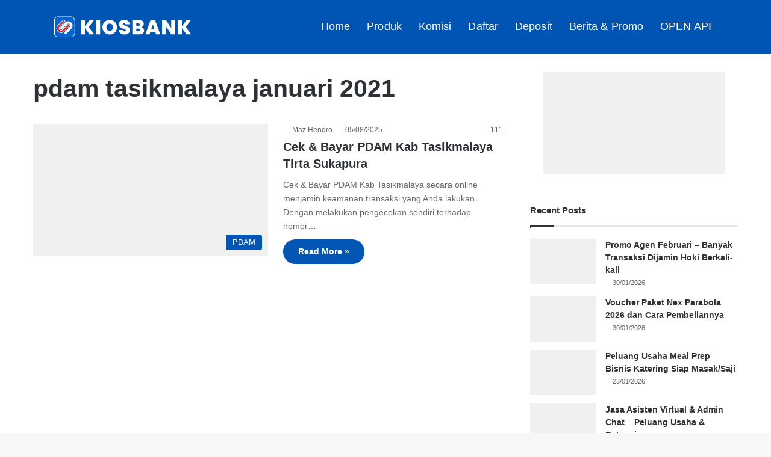

--- FILE ---
content_type: image/svg+xml
request_url: https://kiosbank.id/wp-content/uploads/2025/12/logo-kiosbank.svg
body_size: 2614
content:
<?xml version="1.0" encoding="utf-8"?>
<!-- Generator: Adobe Illustrator 16.0.0, SVG Export Plug-In . SVG Version: 6.00 Build 0)  -->
<!DOCTYPE svg PUBLIC "-//W3C//DTD SVG 1.1//EN" "http://www.w3.org/Graphics/SVG/1.1/DTD/svg11.dtd">
<svg version="1.1" id="Layer_1" xmlns="http://www.w3.org/2000/svg" xmlns:xlink="http://www.w3.org/1999/xlink" x="0px" y="0px"
	 width="303px" height="63px" viewBox="0 0 303 63" enable-background="new 0 0 303 63" xml:space="preserve">
<g>
	<polygon fill="#FFFFFF" points="69.365,34.602 69.365,47.907 60.925,47.907 60.925,17.551 69.365,17.551 69.365,30.641 
		78.793,17.551 88.524,17.551 77.374,32.275 89.085,47.907 78.879,47.907 	"/>
	<rect x="93.256" y="17.551" fill="#FFFFFF" width="8.439" height="30.356"/>
	<path fill="#FFFFFF" d="M122.147,48.209c-8.612,0-15.587-6.46-15.587-15.587c0-9.129,6.976-15.544,15.587-15.544
		c8.654,0,15.543,6.415,15.543,15.544C137.69,41.749,130.759,48.209,122.147,48.209 M122.147,40.372c4.349,0,6.975-3.06,6.975-7.75
		c0-4.78-2.626-7.793-6.975-7.793c-4.394,0-6.976,3.013-6.976,7.793C115.172,37.313,117.754,40.372,122.147,40.372"/>
	<path fill="#FFFFFF" d="M154.004,48.209c-6.76,0-12.013-3.23-12.357-9.73h9c0.172,2.28,1.507,3.058,3.056,3.058
		c1.508,0,2.67-0.774,2.67-2.196c-0.042-4.863-14.767-2.583-14.64-13.132c0-5.942,4.953-9.128,11.369-9.128
		c6.978,0,11.539,3.401,11.84,9.428h-9.17c-0.086-1.893-1.25-2.755-2.799-2.755c-1.249-0.042-2.241,0.689-2.241,2.152
		c0,4.522,14.597,3.058,14.597,12.791C165.329,44.032,161.195,48.209,154.004,48.209"/>
	<path fill="#FFFFFF" d="M185.348,47.907h-15.024V17.551h14.553c6.158,0,9.944,2.842,9.944,7.88c0,3.66-2.149,6.071-5.122,6.889
		c3.616,0.816,5.813,3.875,5.813,7.318C195.509,44.764,191.85,47.907,185.348,47.907 M183.023,24.269h-4.265v5.338h4.265
		c2.063,0,3.185-0.861,3.185-2.626C186.208,25.172,185.089,24.269,183.023,24.269 M183.625,35.593h-4.863v5.513h4.908
		c2.107,0,3.186-0.861,3.186-2.672C186.854,36.583,185.691,35.593,183.625,35.593"/>
	<path fill="#FFFFFF" d="M219.486,42.955h-10.762l-1.64,4.952h-8.869l11.065-30.357h9.73l11.021,30.357h-8.913L219.486,42.955z
		 M214.105,26.679l-3.229,9.817h6.503L214.105,26.679z"/>
	<polygon fill="#FFFFFF" points="261.982,17.551 261.982,47.907 253.544,47.907 242.305,30.941 242.305,47.907 233.863,47.907 
		233.863,17.551 242.305,17.551 253.544,34.73 253.544,17.551 	"/>
	<polygon fill="#FFFFFF" points="276.314,34.602 276.314,47.907 267.877,47.907 267.877,17.551 276.314,17.551 276.314,30.641 
		285.747,17.551 295.479,17.551 284.324,32.275 296.036,47.907 285.833,47.907 	"/>
</g>
<g>
	<g>
		<path fill-rule="evenodd" clip-rule="evenodd" fill="#FFFFFF" d="M47.867,31.835c0,4.672,0,9.348,0,14.02
			c-0.001,4.396-3.637,8.114-8.04,8.127c-9.408,0.026-18.815,0.026-28.223,0c-4.267-0.011-7.778-3.438-8.05-7.768
			c-0.021-0.332-0.03-0.666-0.03-1C3.522,36.187,3.508,27.158,3.53,18.129c0.008-3.359,1.498-5.898,4.453-7.534
			c1.15-0.636,2.407-0.936,3.718-0.937c9.335-0.008,18.67-0.01,28.005-0.002c4.484,0.004,8.16,3.708,8.161,8.199
			C47.867,22.515,47.867,27.175,47.867,31.835z M25.699,10.952c-4.604,0-9.206-0.005-13.809,0.006
			c-0.547,0.001-1.105,0.041-1.639,0.154c-2.986,0.634-5.461,3.392-5.445,6.999c0.041,9.132,0.013,18.263,0.015,27.394
			c0,0.378-0.013,0.76,0.039,1.13c0.489,3.538,3.421,6.088,6.988,6.088c9.147,0,18.295,0.002,27.443-0.003
			c0.433,0,0.868-0.028,1.299-0.077c3.316-0.379,6.009-3.395,6.01-6.726c0.002-9.394,0.002-18.785-0.005-28.178
			c0-0.402-0.051-0.81-0.128-1.206c-0.644-3.286-3.609-5.63-6.916-5.595C34.934,10.988,30.316,10.952,25.699,10.952z"/>
		<path fill-rule="evenodd" clip-rule="evenodd" fill="#0064D2" d="M25.699,10.952c4.617,0,9.235,0.036,13.852-0.012
			c3.307-0.035,6.272,2.309,6.916,5.595c0.078,0.396,0.128,0.803,0.128,1.206c0.007,9.393,0.007,18.784,0.005,28.178
			c0,3.331-2.693,6.347-6.01,6.726c-0.431,0.049-0.866,0.077-1.299,0.077c-9.148,0.005-18.296,0.003-27.443,0.003
			c-3.566,0-6.499-2.55-6.988-6.088c-0.052-0.37-0.039-0.752-0.039-1.13C4.82,36.375,4.848,27.244,4.807,18.112
			c-0.016-3.607,2.459-6.365,5.445-6.999c0.534-0.113,1.091-0.153,1.639-0.154C16.493,10.947,21.096,10.952,25.699,10.952z"/>
	</g>
	<g>
		<path fill="#EC1C24" d="M33.651,27.394c0.48-0.004,0.956,0.183,1.319,0.545c0.365,0.365,0.549,0.84,0.545,1.32
			c0,0.476-0.177,0.952-0.545,1.319L24.446,41.104c-0.674,0.673-1.435,1.218-2.246,1.618c-0.493,0.247-1.002,0.445-1.527,0.587
			c-0.747,0.213-1.525,0.322-2.295,0.325c-0.648,0.006-1.297-0.067-1.924-0.212c-1.55-0.341-3.019-1.114-4.224-2.318
			c-1.204-1.203-1.977-2.672-2.317-4.222c-0.142-0.619-0.21-1.251-0.21-1.886v-0.04c0.001-0.743,0.102-1.49,0.304-2.214
			c0.142-0.555,0.344-1.091,0.609-1.607l0.003-0.003c0.4-0.81,0.939-1.567,1.612-2.242l10.526-10.526
			c0.367-0.367,0.844-0.546,1.319-0.546c0.48-0.003,0.956,0.183,1.323,0.55c0.363,0.364,0.549,0.84,0.546,1.319
			c0,0.476-0.178,0.954-0.546,1.32L14.873,31.53c-0.513,0.512-0.889,1.116-1.127,1.749l-0.003,0.004
			c-0.17,0.454-0.266,0.919-0.298,1.395c-0.008,0.106-0.01,0.216-0.01,0.321c0,0.417,0.049,0.838,0.158,1.244
			c0.212,0.813,0.639,1.584,1.276,2.223c0.639,0.638,1.409,1.063,2.223,1.275c0.512,0.135,1.042,0.182,1.567,0.153
			c0.057-0.005,0.113-0.008,0.172-0.015c0.413-0.042,0.823-0.137,1.223-0.283l0.004-0.005c0.634-0.236,1.235-0.615,1.748-1.126
			l10.526-10.527C32.699,27.573,33.176,27.394,33.651,27.394"/>
		<path fill="#FFFFFF" d="M31.473,27.081L20.947,37.604c-0.556,0.557-1.24,0.896-1.96,1.022c-0.276,0.054-0.56,0.068-0.837,0.056
			c-0.879-0.046-1.749-0.406-2.419-1.078c-0.675-0.674-1.032-1.54-1.075-2.423c0-0.061-0.003-0.123-0.003-0.183
			c0-0.944,0.36-1.888,1.081-2.607l10.525-10.526c0.602-0.602,0.902-1.392,0.902-2.18c-0.002-0.79-0.303-1.581-0.902-2.179
			c-0.601-0.602-1.391-0.903-2.179-0.903c-0.787,0-1.578,0.302-2.179,0.903L11.375,28.033c-1.088,1.087-1.868,2.371-2.341,3.736
			c-0.056,0.155-0.109,0.314-0.156,0.474c-0.145,0.515-0.255,1.04-0.314,1.577c-0.053,0.391-0.075,0.784-0.075,1.18
			c0,0.152,0.006,0.311,0.01,0.466c0.113,2.362,1.068,4.692,2.874,6.499c1.806,1.805,4.14,2.763,6.501,2.877
			c0.551,0.023,1.104,0.006,1.647-0.067c0.534-0.059,1.057-0.165,1.569-0.314c0.421-0.122,0.834-0.27,1.234-0.452
			c1.027-0.452,1.993-1.087,2.846-1.914c0.047-0.04,0.092-0.086,0.137-0.129l10.525-10.526c0.602-0.602,0.902-1.391,0.902-2.178
			c0-0.788-0.3-1.578-0.902-2.179c-0.601-0.603-1.394-0.904-2.18-0.904C32.865,26.177,32.074,26.478,31.473,27.081 M35.517,29.259
			c0,0.477-0.179,0.952-0.546,1.319L24.446,41.104c-0.674,0.673-1.435,1.218-2.246,1.618c-0.493,0.247-1.001,0.445-1.527,0.589
			c-0.747,0.211-1.523,0.318-2.295,0.323c-0.647,0.007-1.297-0.067-1.924-0.212c-1.55-0.341-3.019-1.115-4.224-2.318
			c-1.203-1.203-1.977-2.672-2.317-4.222c-0.142-0.619-0.21-1.251-0.21-1.886v-0.04c0.003-0.743,0.102-1.49,0.304-2.215
			c0.142-0.554,0.344-1.09,0.609-1.606l0.003-0.003c0.4-0.81,0.939-1.569,1.612-2.242l10.526-10.526
			c0.367-0.367,0.844-0.545,1.319-0.545c0.48-0.004,0.956,0.182,1.323,0.549c0.364,0.364,0.55,0.84,0.545,1.319
			c0,0.476-0.178,0.954-0.545,1.32L14.872,31.53c-0.512,0.514-0.888,1.114-1.126,1.749l-0.003,0.003
			c-0.17,0.454-0.266,0.92-0.298,1.396c-0.006,0.106-0.01,0.216-0.01,0.321c0,0.417,0.05,0.838,0.159,1.244
			c0.212,0.813,0.638,1.584,1.276,2.223c0.639,0.638,1.409,1.063,2.224,1.275c0.511,0.136,1.041,0.182,1.566,0.151
			c0.056-0.003,0.113-0.006,0.172-0.013c0.413-0.042,0.823-0.137,1.223-0.283l0.003-0.005c0.635-0.236,1.238-0.615,1.75-1.126
			L32.332,27.94c0.368-0.367,0.844-0.546,1.32-0.546c0.48-0.004,0.956,0.181,1.319,0.546C35.335,28.304,35.52,28.781,35.517,29.259"
			/>
		<path fill="#FFFFFF" d="M40.189,22.722c1.804,1.804,2.708,4.169,2.708,6.537c0,1.574-0.4,3.145-1.197,4.551
			c-0.4,0.71-0.907,1.382-1.511,1.986L29.663,46.323c-0.967,0.968-2.535,0.968-3.501,0.003c-0.482-0.484-0.727-1.117-0.724-1.751
			c0-0.635,0.244-1.27,0.729-1.752L36.69,32.299c0.82-0.821,1.241-1.896,1.257-2.977l0.063-0.063l-0.063-0.063
			c-0.016-1.081-0.434-2.152-1.257-2.977c-0.824-0.822-1.894-1.24-2.975-1.256l-0.064-0.063l-0.062,0.063
			c-1.081,0.017-2.157,0.438-2.977,1.256L20.088,36.745c-0.969,0.97-2.533,0.971-3.502,0.003c-0.482-0.482-0.724-1.114-0.724-1.749
			c0-0.634,0.244-1.269,0.727-1.751l10.525-10.527c0.605-0.604,1.277-1.111,1.987-1.511c1.406-0.798,2.976-1.197,4.55-1.197
			C36.02,20.013,38.383,20.916,40.189,22.722"/>
	</g>
</g>
</svg>
